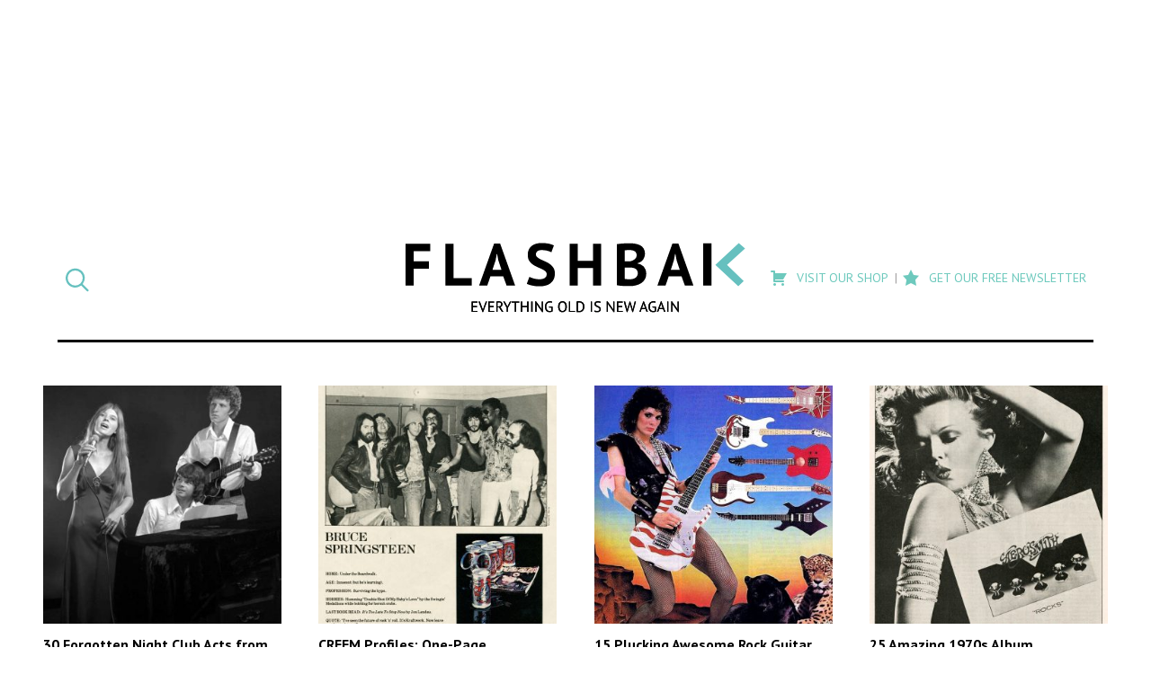

--- FILE ---
content_type: text/html; charset=UTF-8
request_url: https://flashbak.com/tag/musicians-2/
body_size: 13905
content:
<!DOCTYPE html>
<html lang="en-US" class="no-js">
<head>
	<meta charset="UTF-8">
	<meta name="viewport" content="width=device-width, initial-scale=1">
	<link rel="profile" href="http://gmpg.org/xfn/11">
    <link rel="apple-touch-icon-precomposed" sizes="57x57" href="https://flashbak.com/wp-content/themes/anorak-flashbak/assets/apple-touch-icon-57x57.png" />
    <link rel="apple-touch-icon-precomposed" sizes="114x114" href="https://flashbak.com/wp-content/themes/anorak-flashbak/assets/apple-touch-icon-114x114.png" />
    <link rel="apple-touch-icon-precomposed" sizes="72x72" href="https://flashbak.com/wp-content/themes/anorak-flashbak/assets/apple-touch-icon-72x72.png" />
    <link rel="apple-touch-icon-precomposed" sizes="144x144" href="https://flashbak.com/wp-content/themes/anorak-flashbak/assets/apple-touch-icon-144x144.png" />
    <link rel="apple-touch-icon-precomposed" sizes="60x60" href="https://flashbak.com/wp-content/themes/anorak-flashbak/assets/apple-touch-icon-60x60.png" />
    <link rel="apple-touch-icon-precomposed" sizes="120x120" href="https://flashbak.com/wp-content/themes/anorak-flashbak/assets/apple-touch-icon-120x120.png" />
    <link rel="apple-touch-icon-precomposed" sizes="76x76" href="https://flashbak.com/wp-content/themes/anorak-flashbak/assets/apple-touch-icon-76x76.png" />
    <link rel="apple-touch-icon-precomposed" sizes="152x152" href="https://flashbak.com/wp-content/themes/anorak-flashbak/assets/apple-touch-icon-152x152.png" />
    <link rel="icon" type="image/png" href="https://flashbak.com/wp-content/themes/anorak-flashbak/assets/favicon-196x196.png" sizes="196x196" />
    <link rel="icon" type="image/png" href="https://flashbak.com/wp-content/themes/anorak-flashbak/assets/favicon-96x96.png" sizes="96x96" />
    <link rel="icon" type="image/png" href="https://flashbak.com/wp-content/themes/anorak-flashbak/assets/favicon-32x32.png" sizes="32x32" />
    <link rel="icon" type="image/png" href="https://flashbak.com/wp-content/themes/anorak-flashbak/assets/favicon-16x16.png" sizes="16x16" />
    <link rel="icon" type="image/png" href="https://flashbak.com/wp-content/themes/anorak-flashbak/assets/favicon-128.png" sizes="128x128" />
    <meta name="application-name" content="30 Forgotten Night Club Acts from the Glory Days of the Cocktail Lounge"/>
    <meta name="msapplication-TileColor" content="#FFFFFF" />
    <meta name="msapplication-TileImage" content="https://flashbak.com/wp-content/themes/anorak-flashbak/assets/mstile-144x144.png" />
    <meta name="msapplication-square70x70logo" content="https://flashbak.com/wp-content/themes/anorak-flashbak/assets/mstile-70x70.png" />
    <meta name="msapplication-square150x150logo" content="https://flashbak.com/wp-content/themes/anorak-flashbak/assets/mstile-150x150.png" />
    <meta name="msapplication-wide310x150logo" content="https://flashbak.com/wp-content/themes/anorak-flashbak/assets/mstile-310x150.png" />
    <meta name="msapplication-square310x310logo" content="https://flashbak.com/wp-content/themes/anorak-flashbak/assets/mstile-310x310.png" />
    <meta name="p:domain_verify" content="9381d1847a6cb7f2058b3b147c0aef2b"/>
    	<script>(function(html){html.className = html.className.replace(/\bno-js\b/,'js')})(document.documentElement);</script>
<meta name='robots' content='index, follow, max-image-preview:large, max-snippet:-1, max-video-preview:-1' />

	<!-- This site is optimized with the Yoast SEO plugin v23.6 - https://yoast.com/wordpress/plugins/seo/ -->
	<title>musicians Archives - Flashbak</title>
	<link rel="canonical" href="https://flashbak.com/tag/musicians-2/" />
	<link rel="next" href="https://flashbak.com/tag/musicians-2/page/2/" />
	<meta property="og:locale" content="en_US" />
	<meta property="og:type" content="article" />
	<meta property="og:title" content="musicians Archives - Flashbak" />
	<meta property="og:url" content="https://flashbak.com/tag/musicians-2/" />
	<meta property="og:site_name" content="Flashbak" />
	<script type="application/ld+json" class="yoast-schema-graph">{"@context":"https://schema.org","@graph":[{"@type":"CollectionPage","@id":"https://flashbak.com/tag/musicians-2/","url":"https://flashbak.com/tag/musicians-2/","name":"musicians Archives - Flashbak","isPartOf":{"@id":"https://flashbak.com/#website"},"primaryImageOfPage":{"@id":"https://flashbak.com/tag/musicians-2/#primaryimage"},"image":{"@id":"https://flashbak.com/tag/musicians-2/#primaryimage"},"thumbnailUrl":"https://flashbak.com/wp-content/uploads/2018/08/lounge-performers.jpg","breadcrumb":{"@id":"https://flashbak.com/tag/musicians-2/#breadcrumb"},"inLanguage":"en-US"},{"@type":"ImageObject","inLanguage":"en-US","@id":"https://flashbak.com/tag/musicians-2/#primaryimage","url":"https://flashbak.com/wp-content/uploads/2018/08/lounge-performers.jpg","contentUrl":"https://flashbak.com/wp-content/uploads/2018/08/lounge-performers.jpg","width":800,"height":933,"caption":"vintage lounge musicians"},{"@type":"BreadcrumbList","@id":"https://flashbak.com/tag/musicians-2/#breadcrumb","itemListElement":[{"@type":"ListItem","position":1,"name":"Home","item":"https://flashbak.com/"},{"@type":"ListItem","position":2,"name":"musicians"}]},{"@type":"WebSite","@id":"https://flashbak.com/#website","url":"https://flashbak.com/","name":"Flashbak","description":"Everything Old Is New Again","potentialAction":[{"@type":"SearchAction","target":{"@type":"EntryPoint","urlTemplate":"https://flashbak.com/?s={search_term_string}"},"query-input":{"@type":"PropertyValueSpecification","valueRequired":true,"valueName":"search_term_string"}}],"inLanguage":"en-US"}]}</script>
	<!-- / Yoast SEO plugin. -->


<link rel='dns-prefetch' href='//use.fontawesome.com' />
<link rel='dns-prefetch' href='//fonts.googleapis.com' />
<link rel='dns-prefetch' href='//cdn.openshareweb.com' />
<link rel='dns-prefetch' href='//cdn.shareaholic.net' />
<link rel='dns-prefetch' href='//www.shareaholic.net' />
<link rel='dns-prefetch' href='//analytics.shareaholic.com' />
<link rel='dns-prefetch' href='//recs.shareaholic.com' />
<link rel='dns-prefetch' href='//partner.shareaholic.com' />
<link rel="alternate" type="application/rss+xml" title="Flashbak &raquo; Feed" href="https://flashbak.com/feed/" />
<link rel="alternate" type="application/rss+xml" title="Flashbak &raquo; musicians Tag Feed" href="https://flashbak.com/tag/musicians-2/feed/" />
<!-- Shareaholic - https://www.shareaholic.com -->
<link rel='preload' href='//cdn.shareaholic.net/assets/pub/shareaholic.js' as='script'/>
<script data-no-minify='1' data-cfasync='false'>
_SHR_SETTINGS = {"endpoints":{"local_recs_url":"https:\/\/flashbak.com\/wp-admin\/admin-ajax.php?action=shareaholic_permalink_related","ajax_url":"https:\/\/flashbak.com\/wp-admin\/admin-ajax.php","share_counts_url":"https:\/\/flashbak.com\/wp-admin\/admin-ajax.php?action=shareaholic_share_counts_api"},"site_id":"48d211007eda637fb88a403ce718908c"};
</script>
<script data-no-minify='1' data-cfasync='false' src='//cdn.shareaholic.net/assets/pub/shareaholic.js' data-shr-siteid='48d211007eda637fb88a403ce718908c' async ></script>

<!-- Shareaholic Content Tags -->
<meta name='shareaholic:site_name' content='Flashbak' />
<meta name='shareaholic:language' content='en-US' />
<meta name='shareaholic:article_visibility' content='private' />
<meta name='shareaholic:site_id' content='48d211007eda637fb88a403ce718908c' />
<meta name='shareaholic:wp_version' content='9.7.13' />

<!-- Shareaholic Content Tags End -->
		<!-- This site uses the Google Analytics by ExactMetrics plugin v7.26.0 - Using Analytics tracking - https://www.exactmetrics.com/ -->
		<!-- Note: ExactMetrics is not currently configured on this site. The site owner needs to authenticate with Google Analytics in the ExactMetrics settings panel. -->
					<!-- No tracking code set -->
				<!-- / Google Analytics by ExactMetrics -->
				<!-- This site uses the Google Analytics by MonsterInsights plugin v8.26.0 - Using Analytics tracking - https://www.monsterinsights.com/ -->
		<!-- Note: MonsterInsights is not currently configured on this site. The site owner needs to authenticate with Google Analytics in the MonsterInsights settings panel. -->
					<!-- No tracking code set -->
				<!-- / Google Analytics by MonsterInsights -->
		<script type="text/javascript">
/* <![CDATA[ */
window._wpemojiSettings = {"baseUrl":"https:\/\/s.w.org\/images\/core\/emoji\/15.0.3\/72x72\/","ext":".png","svgUrl":"https:\/\/s.w.org\/images\/core\/emoji\/15.0.3\/svg\/","svgExt":".svg","source":{"concatemoji":"https:\/\/flashbak.com\/wp-includes\/js\/wp-emoji-release.min.js?ver=6.6.2"}};
/*! This file is auto-generated */
!function(i,n){var o,s,e;function c(e){try{var t={supportTests:e,timestamp:(new Date).valueOf()};sessionStorage.setItem(o,JSON.stringify(t))}catch(e){}}function p(e,t,n){e.clearRect(0,0,e.canvas.width,e.canvas.height),e.fillText(t,0,0);var t=new Uint32Array(e.getImageData(0,0,e.canvas.width,e.canvas.height).data),r=(e.clearRect(0,0,e.canvas.width,e.canvas.height),e.fillText(n,0,0),new Uint32Array(e.getImageData(0,0,e.canvas.width,e.canvas.height).data));return t.every(function(e,t){return e===r[t]})}function u(e,t,n){switch(t){case"flag":return n(e,"\ud83c\udff3\ufe0f\u200d\u26a7\ufe0f","\ud83c\udff3\ufe0f\u200b\u26a7\ufe0f")?!1:!n(e,"\ud83c\uddfa\ud83c\uddf3","\ud83c\uddfa\u200b\ud83c\uddf3")&&!n(e,"\ud83c\udff4\udb40\udc67\udb40\udc62\udb40\udc65\udb40\udc6e\udb40\udc67\udb40\udc7f","\ud83c\udff4\u200b\udb40\udc67\u200b\udb40\udc62\u200b\udb40\udc65\u200b\udb40\udc6e\u200b\udb40\udc67\u200b\udb40\udc7f");case"emoji":return!n(e,"\ud83d\udc26\u200d\u2b1b","\ud83d\udc26\u200b\u2b1b")}return!1}function f(e,t,n){var r="undefined"!=typeof WorkerGlobalScope&&self instanceof WorkerGlobalScope?new OffscreenCanvas(300,150):i.createElement("canvas"),a=r.getContext("2d",{willReadFrequently:!0}),o=(a.textBaseline="top",a.font="600 32px Arial",{});return e.forEach(function(e){o[e]=t(a,e,n)}),o}function t(e){var t=i.createElement("script");t.src=e,t.defer=!0,i.head.appendChild(t)}"undefined"!=typeof Promise&&(o="wpEmojiSettingsSupports",s=["flag","emoji"],n.supports={everything:!0,everythingExceptFlag:!0},e=new Promise(function(e){i.addEventListener("DOMContentLoaded",e,{once:!0})}),new Promise(function(t){var n=function(){try{var e=JSON.parse(sessionStorage.getItem(o));if("object"==typeof e&&"number"==typeof e.timestamp&&(new Date).valueOf()<e.timestamp+604800&&"object"==typeof e.supportTests)return e.supportTests}catch(e){}return null}();if(!n){if("undefined"!=typeof Worker&&"undefined"!=typeof OffscreenCanvas&&"undefined"!=typeof URL&&URL.createObjectURL&&"undefined"!=typeof Blob)try{var e="postMessage("+f.toString()+"("+[JSON.stringify(s),u.toString(),p.toString()].join(",")+"));",r=new Blob([e],{type:"text/javascript"}),a=new Worker(URL.createObjectURL(r),{name:"wpTestEmojiSupports"});return void(a.onmessage=function(e){c(n=e.data),a.terminate(),t(n)})}catch(e){}c(n=f(s,u,p))}t(n)}).then(function(e){for(var t in e)n.supports[t]=e[t],n.supports.everything=n.supports.everything&&n.supports[t],"flag"!==t&&(n.supports.everythingExceptFlag=n.supports.everythingExceptFlag&&n.supports[t]);n.supports.everythingExceptFlag=n.supports.everythingExceptFlag&&!n.supports.flag,n.DOMReady=!1,n.readyCallback=function(){n.DOMReady=!0}}).then(function(){return e}).then(function(){var e;n.supports.everything||(n.readyCallback(),(e=n.source||{}).concatemoji?t(e.concatemoji):e.wpemoji&&e.twemoji&&(t(e.twemoji),t(e.wpemoji)))}))}((window,document),window._wpemojiSettings);
/* ]]> */
</script>
<link rel='stylesheet' id='dashicons-css' href='https://flashbak.com/wp-includes/css/dashicons.min.css?ver=6.6.2' type='text/css' media='all' />
<link rel='stylesheet' id='post-views-counter-frontend-css' href='https://flashbak.com/wp-content/plugins/post-views-counter/css/frontend.min.css?ver=1.5.5' type='text/css' media='all' />
<link rel='stylesheet' id='twentysixteen-style-css' href='https://flashbak.com/wp-content/themes/anorak-flashbak/style.css?ver=1716587701' type='text/css' media='all' />
<link rel='stylesheet' id='google-font-mate-css' href='https://fonts.googleapis.com/css?family=Mate%3A400%2C400i%7CPT+Sans%3A400%2C400i%2C700%2C700i&#038;ver=1.0' type='text/css' media='all' />
<style id='wp-emoji-styles-inline-css' type='text/css'>

	img.wp-smiley, img.emoji {
		display: inline !important;
		border: none !important;
		box-shadow: none !important;
		height: 1em !important;
		width: 1em !important;
		margin: 0 0.07em !important;
		vertical-align: -0.1em !important;
		background: none !important;
		padding: 0 !important;
	}
</style>
<link rel='stylesheet' id='wp-block-library-css' href='https://flashbak.com/wp-includes/css/dist/block-library/style.min.css?ver=6.6.2' type='text/css' media='all' />
<style id='classic-theme-styles-inline-css' type='text/css'>
/*! This file is auto-generated */
.wp-block-button__link{color:#fff;background-color:#32373c;border-radius:9999px;box-shadow:none;text-decoration:none;padding:calc(.667em + 2px) calc(1.333em + 2px);font-size:1.125em}.wp-block-file__button{background:#32373c;color:#fff;text-decoration:none}
</style>
<style id='global-styles-inline-css' type='text/css'>
:root{--wp--preset--aspect-ratio--square: 1;--wp--preset--aspect-ratio--4-3: 4/3;--wp--preset--aspect-ratio--3-4: 3/4;--wp--preset--aspect-ratio--3-2: 3/2;--wp--preset--aspect-ratio--2-3: 2/3;--wp--preset--aspect-ratio--16-9: 16/9;--wp--preset--aspect-ratio--9-16: 9/16;--wp--preset--color--black: #000000;--wp--preset--color--cyan-bluish-gray: #abb8c3;--wp--preset--color--white: #ffffff;--wp--preset--color--pale-pink: #f78da7;--wp--preset--color--vivid-red: #cf2e2e;--wp--preset--color--luminous-vivid-orange: #ff6900;--wp--preset--color--luminous-vivid-amber: #fcb900;--wp--preset--color--light-green-cyan: #7bdcb5;--wp--preset--color--vivid-green-cyan: #00d084;--wp--preset--color--pale-cyan-blue: #8ed1fc;--wp--preset--color--vivid-cyan-blue: #0693e3;--wp--preset--color--vivid-purple: #9b51e0;--wp--preset--gradient--vivid-cyan-blue-to-vivid-purple: linear-gradient(135deg,rgba(6,147,227,1) 0%,rgb(155,81,224) 100%);--wp--preset--gradient--light-green-cyan-to-vivid-green-cyan: linear-gradient(135deg,rgb(122,220,180) 0%,rgb(0,208,130) 100%);--wp--preset--gradient--luminous-vivid-amber-to-luminous-vivid-orange: linear-gradient(135deg,rgba(252,185,0,1) 0%,rgba(255,105,0,1) 100%);--wp--preset--gradient--luminous-vivid-orange-to-vivid-red: linear-gradient(135deg,rgba(255,105,0,1) 0%,rgb(207,46,46) 100%);--wp--preset--gradient--very-light-gray-to-cyan-bluish-gray: linear-gradient(135deg,rgb(238,238,238) 0%,rgb(169,184,195) 100%);--wp--preset--gradient--cool-to-warm-spectrum: linear-gradient(135deg,rgb(74,234,220) 0%,rgb(151,120,209) 20%,rgb(207,42,186) 40%,rgb(238,44,130) 60%,rgb(251,105,98) 80%,rgb(254,248,76) 100%);--wp--preset--gradient--blush-light-purple: linear-gradient(135deg,rgb(255,206,236) 0%,rgb(152,150,240) 100%);--wp--preset--gradient--blush-bordeaux: linear-gradient(135deg,rgb(254,205,165) 0%,rgb(254,45,45) 50%,rgb(107,0,62) 100%);--wp--preset--gradient--luminous-dusk: linear-gradient(135deg,rgb(255,203,112) 0%,rgb(199,81,192) 50%,rgb(65,88,208) 100%);--wp--preset--gradient--pale-ocean: linear-gradient(135deg,rgb(255,245,203) 0%,rgb(182,227,212) 50%,rgb(51,167,181) 100%);--wp--preset--gradient--electric-grass: linear-gradient(135deg,rgb(202,248,128) 0%,rgb(113,206,126) 100%);--wp--preset--gradient--midnight: linear-gradient(135deg,rgb(2,3,129) 0%,rgb(40,116,252) 100%);--wp--preset--font-size--small: 13px;--wp--preset--font-size--medium: 20px;--wp--preset--font-size--large: 36px;--wp--preset--font-size--x-large: 42px;--wp--preset--spacing--20: 0.44rem;--wp--preset--spacing--30: 0.67rem;--wp--preset--spacing--40: 1rem;--wp--preset--spacing--50: 1.5rem;--wp--preset--spacing--60: 2.25rem;--wp--preset--spacing--70: 3.38rem;--wp--preset--spacing--80: 5.06rem;--wp--preset--shadow--natural: 6px 6px 9px rgba(0, 0, 0, 0.2);--wp--preset--shadow--deep: 12px 12px 50px rgba(0, 0, 0, 0.4);--wp--preset--shadow--sharp: 6px 6px 0px rgba(0, 0, 0, 0.2);--wp--preset--shadow--outlined: 6px 6px 0px -3px rgba(255, 255, 255, 1), 6px 6px rgba(0, 0, 0, 1);--wp--preset--shadow--crisp: 6px 6px 0px rgba(0, 0, 0, 1);}:where(.is-layout-flex){gap: 0.5em;}:where(.is-layout-grid){gap: 0.5em;}body .is-layout-flex{display: flex;}.is-layout-flex{flex-wrap: wrap;align-items: center;}.is-layout-flex > :is(*, div){margin: 0;}body .is-layout-grid{display: grid;}.is-layout-grid > :is(*, div){margin: 0;}:where(.wp-block-columns.is-layout-flex){gap: 2em;}:where(.wp-block-columns.is-layout-grid){gap: 2em;}:where(.wp-block-post-template.is-layout-flex){gap: 1.25em;}:where(.wp-block-post-template.is-layout-grid){gap: 1.25em;}.has-black-color{color: var(--wp--preset--color--black) !important;}.has-cyan-bluish-gray-color{color: var(--wp--preset--color--cyan-bluish-gray) !important;}.has-white-color{color: var(--wp--preset--color--white) !important;}.has-pale-pink-color{color: var(--wp--preset--color--pale-pink) !important;}.has-vivid-red-color{color: var(--wp--preset--color--vivid-red) !important;}.has-luminous-vivid-orange-color{color: var(--wp--preset--color--luminous-vivid-orange) !important;}.has-luminous-vivid-amber-color{color: var(--wp--preset--color--luminous-vivid-amber) !important;}.has-light-green-cyan-color{color: var(--wp--preset--color--light-green-cyan) !important;}.has-vivid-green-cyan-color{color: var(--wp--preset--color--vivid-green-cyan) !important;}.has-pale-cyan-blue-color{color: var(--wp--preset--color--pale-cyan-blue) !important;}.has-vivid-cyan-blue-color{color: var(--wp--preset--color--vivid-cyan-blue) !important;}.has-vivid-purple-color{color: var(--wp--preset--color--vivid-purple) !important;}.has-black-background-color{background-color: var(--wp--preset--color--black) !important;}.has-cyan-bluish-gray-background-color{background-color: var(--wp--preset--color--cyan-bluish-gray) !important;}.has-white-background-color{background-color: var(--wp--preset--color--white) !important;}.has-pale-pink-background-color{background-color: var(--wp--preset--color--pale-pink) !important;}.has-vivid-red-background-color{background-color: var(--wp--preset--color--vivid-red) !important;}.has-luminous-vivid-orange-background-color{background-color: var(--wp--preset--color--luminous-vivid-orange) !important;}.has-luminous-vivid-amber-background-color{background-color: var(--wp--preset--color--luminous-vivid-amber) !important;}.has-light-green-cyan-background-color{background-color: var(--wp--preset--color--light-green-cyan) !important;}.has-vivid-green-cyan-background-color{background-color: var(--wp--preset--color--vivid-green-cyan) !important;}.has-pale-cyan-blue-background-color{background-color: var(--wp--preset--color--pale-cyan-blue) !important;}.has-vivid-cyan-blue-background-color{background-color: var(--wp--preset--color--vivid-cyan-blue) !important;}.has-vivid-purple-background-color{background-color: var(--wp--preset--color--vivid-purple) !important;}.has-black-border-color{border-color: var(--wp--preset--color--black) !important;}.has-cyan-bluish-gray-border-color{border-color: var(--wp--preset--color--cyan-bluish-gray) !important;}.has-white-border-color{border-color: var(--wp--preset--color--white) !important;}.has-pale-pink-border-color{border-color: var(--wp--preset--color--pale-pink) !important;}.has-vivid-red-border-color{border-color: var(--wp--preset--color--vivid-red) !important;}.has-luminous-vivid-orange-border-color{border-color: var(--wp--preset--color--luminous-vivid-orange) !important;}.has-luminous-vivid-amber-border-color{border-color: var(--wp--preset--color--luminous-vivid-amber) !important;}.has-light-green-cyan-border-color{border-color: var(--wp--preset--color--light-green-cyan) !important;}.has-vivid-green-cyan-border-color{border-color: var(--wp--preset--color--vivid-green-cyan) !important;}.has-pale-cyan-blue-border-color{border-color: var(--wp--preset--color--pale-cyan-blue) !important;}.has-vivid-cyan-blue-border-color{border-color: var(--wp--preset--color--vivid-cyan-blue) !important;}.has-vivid-purple-border-color{border-color: var(--wp--preset--color--vivid-purple) !important;}.has-vivid-cyan-blue-to-vivid-purple-gradient-background{background: var(--wp--preset--gradient--vivid-cyan-blue-to-vivid-purple) !important;}.has-light-green-cyan-to-vivid-green-cyan-gradient-background{background: var(--wp--preset--gradient--light-green-cyan-to-vivid-green-cyan) !important;}.has-luminous-vivid-amber-to-luminous-vivid-orange-gradient-background{background: var(--wp--preset--gradient--luminous-vivid-amber-to-luminous-vivid-orange) !important;}.has-luminous-vivid-orange-to-vivid-red-gradient-background{background: var(--wp--preset--gradient--luminous-vivid-orange-to-vivid-red) !important;}.has-very-light-gray-to-cyan-bluish-gray-gradient-background{background: var(--wp--preset--gradient--very-light-gray-to-cyan-bluish-gray) !important;}.has-cool-to-warm-spectrum-gradient-background{background: var(--wp--preset--gradient--cool-to-warm-spectrum) !important;}.has-blush-light-purple-gradient-background{background: var(--wp--preset--gradient--blush-light-purple) !important;}.has-blush-bordeaux-gradient-background{background: var(--wp--preset--gradient--blush-bordeaux) !important;}.has-luminous-dusk-gradient-background{background: var(--wp--preset--gradient--luminous-dusk) !important;}.has-pale-ocean-gradient-background{background: var(--wp--preset--gradient--pale-ocean) !important;}.has-electric-grass-gradient-background{background: var(--wp--preset--gradient--electric-grass) !important;}.has-midnight-gradient-background{background: var(--wp--preset--gradient--midnight) !important;}.has-small-font-size{font-size: var(--wp--preset--font-size--small) !important;}.has-medium-font-size{font-size: var(--wp--preset--font-size--medium) !important;}.has-large-font-size{font-size: var(--wp--preset--font-size--large) !important;}.has-x-large-font-size{font-size: var(--wp--preset--font-size--x-large) !important;}
:where(.wp-block-post-template.is-layout-flex){gap: 1.25em;}:where(.wp-block-post-template.is-layout-grid){gap: 1.25em;}
:where(.wp-block-columns.is-layout-flex){gap: 2em;}:where(.wp-block-columns.is-layout-grid){gap: 2em;}
:root :where(.wp-block-pullquote){font-size: 1.5em;line-height: 1.6;}
</style>
<link rel='stylesheet' id='menu-image-css' href='https://flashbak.com/wp-content/plugins/menu-image/includes/css/menu-image.css?ver=3.13' type='text/css' media='all' />
<link rel='stylesheet' id='social-widget-css' href='https://flashbak.com/wp-content/plugins/social-media-widget/social_widget.css?ver=6.6.2' type='text/css' media='all' />
<link rel='stylesheet' id='twentysixteen-fonts-css' href='https://flashbak.com/wp-content/themes/twentysixteen/fonts/merriweather-plus-montserrat-plus-inconsolata.css?ver=20230328' type='text/css' media='all' />
<link rel='stylesheet' id='genericons-css' href='https://flashbak.com/wp-content/themes/twentysixteen/genericons/genericons.css?ver=20201208' type='text/css' media='all' />
<link rel='stylesheet' id='twentysixteen-block-style-css' href='https://flashbak.com/wp-content/themes/twentysixteen/css/blocks.css?ver=20240117' type='text/css' media='all' />
<!--[if lt IE 10]>
<link rel='stylesheet' id='twentysixteen-ie-css' href='https://flashbak.com/wp-content/themes/twentysixteen/css/ie.css?ver=20170530' type='text/css' media='all' />
<![endif]-->
<!--[if lt IE 9]>
<link rel='stylesheet' id='twentysixteen-ie8-css' href='https://flashbak.com/wp-content/themes/twentysixteen/css/ie8.css?ver=20170530' type='text/css' media='all' />
<![endif]-->
<!--[if lt IE 8]>
<link rel='stylesheet' id='twentysixteen-ie7-css' href='https://flashbak.com/wp-content/themes/twentysixteen/css/ie7.css?ver=20170530' type='text/css' media='all' />
<![endif]-->
<link rel='stylesheet' id='meks-social-widget-css' href='https://flashbak.com/wp-content/plugins/meks-smart-social-widget/css/style.css?ver=1.6.5' type='text/css' media='all' />
<link rel='stylesheet' id='slb_core-css' href='https://flashbak.com/wp-content/plugins/simple-lightbox/client/css/app.css?ver=2.9.3' type='text/css' media='all' />
<link rel='stylesheet' id='boxzilla-css' href='https://flashbak.com/wp-content/plugins/boxzilla/assets/css/styles.css?ver=3.4.1' type='text/css' media='all' />
<script type="text/javascript" src="https://use.fontawesome.com/cae6add4f1.js?ver=4.7.0" id="font-awesome-js"></script>
<script type="text/javascript" src="https://flashbak.com/wp-includes/js/jquery/jquery.min.js?ver=3.7.1" id="jquery-core-js"></script>
<script type="text/javascript" src="https://flashbak.com/wp-includes/js/jquery/jquery-migrate.min.js?ver=3.4.1" id="jquery-migrate-js"></script>
<script type="text/javascript" src="https://flashbak.com/wp-content/themes/anorak-flashbak/js/functions.js?ver=1716587701" id="child-functions-js"></script>
<!--[if lt IE 9]>
<script type="text/javascript" src="https://flashbak.com/wp-content/themes/twentysixteen/js/html5.js?ver=3.7.3" id="twentysixteen-html5-js"></script>
<![endif]-->
<script type="text/javascript" id="twentysixteen-script-js-extra">
/* <![CDATA[ */
var screenReaderText = {"expand":"expand child menu","collapse":"collapse child menu"};
/* ]]> */
</script>
<script type="text/javascript" src="https://flashbak.com/wp-content/themes/twentysixteen/js/functions.js?ver=20230629" id="twentysixteen-script-js" defer="defer" data-wp-strategy="defer"></script>
<link rel="https://api.w.org/" href="https://flashbak.com/wp-json/" /><link rel="alternate" title="JSON" type="application/json" href="https://flashbak.com/wp-json/wp/v2/tags/45318" /><link rel="EditURI" type="application/rsd+xml" title="RSD" href="https://flashbak.com/xmlrpc.php?rsd" />
<meta name="generator" content="WordPress 6.6.2" />
		<meta property="fb:pages" content="215980261944403" />
					<meta property="ia:markup_url" content="https://flashbak.com/30-forgotten-night-club-acts-from-the-glory-days-of-the-cocktail-lounge-404096/?ia_markup=1" />
			<script>(()=>{var o=[],i={};["on","off","toggle","show"].forEach((l=>{i[l]=function(){o.push([l,arguments])}})),window.Boxzilla=i,window.boxzilla_queue=o})();</script>		<style type="text/css" id="wp-custom-css">
			.button {
	background-color: #66c1bf;
  padding: 8px 12px;
  color: #FFF;
	text-transform: uppercase;
	display: block;
  font-weight: 600;
	text-align: center;
}

.button:hover, .button:active, .button:focus {
	color: #FFF;
	background-color: #438280;
}		</style>
			<link rel="preload" as="script" href="https://securepubads.g.doubleclick.net/tag/js/gpt.js">
	<link rel="preload" as="script" href="https://d3lcz8vpax4lo2.cloudfront.net/ads-code/9c7cb593-870d-4d1c-9eb3-ddc5341afe5d.js">
	<script data-cfasync="false" type="text/javascript">(function (a, c, s, u){'Insticator'in a || (a.Insticator={ad:{loadAd: function (b){Insticator.ad.q.push(b)}, q: []}, helper:{}, embed:{}, version: "4.0", q: [], load: function (t, o){Insticator.q.push({t: t, o: o})}}); var b=c.createElement(s); b.src=u; b.async=!0; var d=c.getElementsByTagName(s)[0]; d.parentNode.insertBefore(b, d)})(window, document, 'script', 'https://d3lcz8vpax4lo2.cloudfront.net/ads-code/9c7cb593-870d-4d1c-9eb3-ddc5341afe5d.js')</script><script async type="text/javascript" src="https://product.instiengage.com/product-loader-code/9c7cb593-870d-4d1c-9eb3-ddc5341afe5d.js"></script>
    <script id="mcjs">!function(c,h,i,m,p){m=c.createElement(h),p=c.getElementsByTagName(h)[0],m.async=1,m.src=i,p.parentNode.insertBefore(m,p)}(document,"script","https://chimpstatic.com/mcjs-connected/js/users/e8591ac83b2d6a75433d287bd/d4cdff0d3e8f71a61d6c8936e.js");</script>
</head>

<body class="archive tag tag-musicians-2 tag-45318 group-blog no-sidebar hfeed">
<div id="page" class="site">
	<div class="site-inner">
		<header id="masthead" class="site-header" role="banner">
            <div class="filter-posts">
    <button id="toggle-close" class="toggle"><i class="fa fa-times" aria-hidden="true"></i></button>
    <div class="searchandfilter">
        <ul>
            <li class="sf-field-category" data-sf-field-name="_sft_category" data-sf-field-type="category" data-sf-field-input-type="select">
                <h4>Category</h4>
                <label>
                    <span class="screen-reader-text">Select a post category</span>
                    <select name="category" title="Select a post category">
                        <option>All</option>
                                                    <option value="https://flashbak.com/category/1000s/">1000s</option>
                                                    <option value="https://flashbak.com/category/11th-century/">11th Century</option>
                                                    <option value="https://flashbak.com/category/1200s/">1200s</option>
                                                    <option value="https://flashbak.com/category/1300s/">1300s</option>
                                                    <option value="https://flashbak.com/category/1400s/">1400s</option>
                                                    <option value="https://flashbak.com/category/1500s/">1500s</option>
                                                    <option value="https://flashbak.com/category/1600s/">1600s</option>
                                                    <option value="https://flashbak.com/category/1700s/">1700s</option>
                                                    <option value="https://flashbak.com/category/1800s/">1800s</option>
                                                    <option value="https://flashbak.com/category/1900s/">1900s</option>
                                                    <option value="https://flashbak.com/category/1910s/">1910s</option>
                                                    <option value="https://flashbak.com/category/1920s/">1920s</option>
                                                    <option value="https://flashbak.com/category/1930s/">1930s</option>
                                                    <option value="https://flashbak.com/category/1940s/">1940s</option>
                                                    <option value="https://flashbak.com/category/1950s/">1950s</option>
                                                    <option value="https://flashbak.com/category/1960s/">1960s</option>
                                                    <option value="https://flashbak.com/category/1970s/">1970s</option>
                                                    <option value="https://flashbak.com/category/1980s/">1980s</option>
                                                    <option value="https://flashbak.com/category/1990s/">1990s</option>
                                                    <option value="https://flashbak.com/category/2000s/">2000s</option>
                                                    <option value="https://flashbak.com/category/2010s/">2010s</option>
                                                    <option value="https://flashbak.com/category/2020s/">2020s</option>
                                                    <option value="https://flashbak.com/category/21st-century/">21st Century</option>
                                                    <option value="https://flashbak.com/category/ads-advertising/">Advertising</option>
                                                    <option value="https://flashbak.com/category/alcohol/">Alcohol</option>
                                                    <option value="https://flashbak.com/category/architecture/">architecture</option>
                                                    <option value="https://flashbak.com/category/art-2/">Art</option>
                                                    <option value="https://flashbak.com/category/bad-taste/">Bad Taste</option>
                                                    <option value="https://flashbak.com/category/books-2/">Books</option>
                                                    <option value="https://flashbak.com/category/business-2/">Business And Work</option>
                                                    <option value="https://flashbak.com/category/cars/">Cars</option>
                                                    <option value="https://flashbak.com/category/catalogue/">Catalogue</option>
                                                    <option value="https://flashbak.com/category/holidays-2/christmas-holidays-2/">Christmas</option>
                                                    <option value="https://flashbak.com/category/cold-war-2/">Cold War</option>
                                                    <option value="https://flashbak.com/category/collectors/">Collectors</option>
                                                    <option value="https://flashbak.com/category/comic-books-2/">Comic Books</option>
                                                    <option value="https://flashbak.com/category/crime-2/">Crime</option>
                                                    <option value="https://flashbak.com/category/decor/">Decor</option>
                                                    <option value="https://flashbak.com/category/drugs-2/">Drugs</option>
                                                    <option value="https://flashbak.com/category/editors-picks/">Editors Picks</option>
                                                    <option value="https://flashbak.com/category/fads/">Fads</option>
                                                    <option value="https://flashbak.com/category/family/">Family</option>
                                                    <option value="https://flashbak.com/category/celebrities/">Famous Faces</option>
                                                    <option value="https://flashbak.com/category/fashion/">Fashion</option>
                                                    <option value="https://flashbak.com/category/fitness/">Fitness</option>
                                                    <option value="https://flashbak.com/category/fleshbak/">Fleshbak</option>
                                                    <option value="https://flashbak.com/category/food/">Food</option>
                                                    <option value="https://flashbak.com/category/found-photos/">Found Photos</option>
                                                    <option value="https://flashbak.com/category/holidays-2/halloween-holidays-2/">Halloween</option>
                                                    <option value="https://flashbak.com/category/holidays-2/">Holidays</option>
                                                    <option value="https://flashbak.com/category/horror/">Horror</option>
                                                    <option value="https://flashbak.com/category/letters-2/">Letters</option>
                                                    <option value="https://flashbak.com/category/london/">London</option>
                                                    <option value="https://flashbak.com/category/long-reads/">Long Reads</option>
                                                    <option value="https://flashbak.com/category/magazines/">Magazines</option>
                                                    <option value="https://flashbak.com/category/medicine-2/">Medicine</option>
                                                    <option value="https://flashbak.com/category/money/">Money</option>
                                                    <option value="https://flashbak.com/category/motorcycles/">Motorcycles</option>
                                                    <option value="https://flashbak.com/category/movies/">Movies</option>
                                                    <option value="https://flashbak.com/category/music/">Music</option>
                                                    <option value="https://flashbak.com/category/nature/">Nature</option>
                                                    <option value="https://flashbak.com/category/news/">News</option>
                                                    <option value="https://flashbak.com/category/occult-2/">Occult</option>
                                                    <option value="https://flashbak.com/category/on-this-day/">On This Day</option>
                                                    <option value="https://flashbak.com/category/photographs/">photographs</option>
                                                    <option value="https://flashbak.com/category/photojournalism/">Photojournalism</option>
                                                    <option value="https://flashbak.com/category/politicians/">Politics</option>
                                                    <option value="https://flashbak.com/category/posters/">Posters</option>
                                                    <option value="https://flashbak.com/category/readers-photos/">Readers Photos</option>
                                                    <option value="https://flashbak.com/category/religion-2/">Religion</option>
                                                    <option value="https://flashbak.com/category/royals/">Royal Family</option>
                                                    <option value="https://flashbak.com/category/school-2/">School</option>
                                                    <option value="https://flashbak.com/category/sci-fi-science-fiction/">Science Fiction</option>
                                                    <option value="https://flashbak.com/category/sex/">Sex</option>
                                                    <option value="https://flashbak.com/category/the-consumer/">Shopping</option>
                                                    <option value="https://flashbak.com/category/shot/">Shot</option>
                                                    <option value="https://flashbak.com/category/sponsored/">Sponsored</option>
                                                    <option value="https://flashbak.com/category/sport/">Sport</option>
                                                    <option value="https://flashbak.com/category/technology/">Technology</option>
                                                    <option value="https://flashbak.com/category/the-home/">The Home</option>
                                                    <option value="https://flashbak.com/category/office/">The Office</option>
                                                    <option value="https://flashbak.com/category/stage/">The Stage</option>
                                                    <option value="https://flashbak.com/category/theatre/">theatre</option>
                                                    <option value="https://flashbak.com/category/toys/">Toys</option>
                                                    <option value="https://flashbak.com/category/travel-2/">Travel And Places</option>
                                                    <option value="https://flashbak.com/category/tv/">TV &amp; Radio</option>
                                                    <option value="https://flashbak.com/category/vinyl-2/">Vinyl</option>
                                                    <option value="https://flashbak.com/category/war-2/">War</option>
                                            </select>
                </label>
            </li>
            <li class="sf-field-search" data-sf-field-name="search" data-sf-field-type="search" data-sf-field-input-type="">
                <h4>Search</h4>
                <form role="search" method="get" id="searchform" class="searchform" action="https://flashbak.com/">
                    <label>
                        <span class="screen-reader-text">Type to search posts on Flashback</span>
                        <input placeholder="Type to search flashbaks …" name="s" id="s" type="text" value="" title="Type to search posts on Flashback">
                    </label>
                </form>
            </li>
        </ul>
    </div>
</div>
<!-- .filter-posts -->

			<div class="container inner-pad border-bottom"><!-- wtf -->
				<div class="">
					<div id="div-insticator-ad-14" style="min-height:250px; margin:10px;"><script data-cfasync='false'>Insticator.ad.loadAd("div-insticator-ad-14");</script></div>
				</div>

                <div class="masthead">
                    <div class="masthead__search">
                        <button id="toggle-search" class="toggle"><i class="fa fa-search" aria-hidden="true"></i></button>
                    </div>
                    <div class="masthead__logo">
                        <div class="">
                            <a href="https://flashbak.com/" target="_self" title="Flashbak, Everything Old Is New Again" rel="home">
                                <img src="https://flashbak.com/wp-content/themes/anorak-flashbak/assets/logo.svg" alt="Flashbak">
                            </a>
                        </div>
                    </div>
                    <div class="masthead__nav">
                                                    <nav role="navigation" class="header-menu" aria-label="Header Menu">
                                <div class="menu-header-container"><ul id="menu-header" class="fbk-menu"><li id="menu-item-474313" class="menu-item menu-item-type-custom menu-item-object-custom menu-item-474313"><a href="https://flashbackshop.com/"><span class="dashicons dashicons-cart after-menu-image-icons"></span><span class="menu-image-title-after menu-image-title">VISIT OUR SHOP</span></a></li>
<li id="menu-item-474961" class="menu-item menu-item-type-custom menu-item-object-custom menu-item-474961"><a href="https://mailchi.mp/flashbak/aceu73o1u7"><span class="dashicons dashicons-star-filled after-menu-image-icons"></span><span class="menu-image-title-after menu-image-title">GET OUR FREE NEWSLETTER</span></a></li>
</ul></div>                            </nav><!-- .header-menu -->
                                                <button id="toggle-mobile-menu"><i class="fa fa-bars" aria-hidden="true"></i></button>
                    </div>
                </div>

                <div class="mobile-menu">
					                        <nav role="navigation" class="header-menu" aria-label="Header Menu">
							<div class="menu-hamburger-container"><ul id="menu-hamburger" class="menu"><li id="menu-item-474969" class="menu-item menu-item-type-custom menu-item-object-custom menu-item-474969"><a href="http://www.flashbackshop.com"><span class="dashicons dashicons-cart after-menu-image-icons"></span><span class="menu-image-title-after menu-image-title">Shop</span></a></li>
<li id="menu-item-474958" class="menu-item menu-item-type-custom menu-item-object-custom menu-item-474958"><a href="https://mailchi.mp/flashbak/newsletter"><span class="dashicons dashicons-thumbs-up after-menu-image-icons"></span><span class="menu-image-title-after menu-image-title">Join</span></a></li>
<li id="menu-item-451978" class="menu-item menu-item-type-post_type menu-item-object-page menu-item-451978"><a href="https://flashbak.com/donate/"><span class="dashicons dashicons-heart after-menu-image-icons"></span><span class="menu-image-title-after menu-image-title">Donate &#038; Subscribe</span></a></li>
<li id="menu-item-451977" class="menu-item menu-item-type-post_type menu-item-object-page menu-item-451977"><a href="https://flashbak.com/archives/"><span class="dashicons dashicons-list-view after-menu-image-icons"></span><span class="menu-image-title-after menu-image-title">Archives</span></a></li>
<li id="menu-item-474966" class="menu-item menu-item-type-post_type menu-item-object-page menu-item-474966"><a href="https://flashbak.com/we-buy-kodachromes-old-photographs/"><span class="dashicons dashicons-money-alt after-menu-image-icons"></span><span class="menu-image-title-after menu-image-title">We Buy Photographs</span></a></li>
<li id="menu-item-474965" class="menu-item menu-item-type-post_type menu-item-object-page menu-item-474965"><a href="https://flashbak.com/about-2/"><span class="dashicons dashicons-info after-menu-image-icons"></span><span class="menu-image-title-after menu-image-title">About</span></a></li>
</ul></div><div class="menu-social-container"><ul id="menu-social" class="social-menu"><li style="padding-right: 0;"><button class="toggle"><i class="fa fa-search" aria-hidden="true"></i></button></li><li id="menu-item-382022" class="social-facebook menu-item menu-item-type-custom menu-item-object-custom menu-item-382022"><a title="Click here to like Flashbak on Facebook" target="_blank" rel="noopener" href="https://www.facebook.com/flashbak/">Flashbak on Facebook</a></li>
<li id="menu-item-382023" class="social-twitter menu-item menu-item-type-custom menu-item-object-custom menu-item-382023"><a title="Click here to follow Flashbak on Twitter" target="_blank" rel="noopener" href="https://twitter.com/aflashbak">Flashbak on Twitter</a></li>
<li id="menu-item-382024" class="social-pinterest menu-item menu-item-type-custom menu-item-object-custom menu-item-382024"><a title="Click here to collect Flashbaks on Pinterest" target="_blank" rel="noopener" href="https://uk.pinterest.com/aflashbak/">Flashbak on Pinterest</a></li>
<li id="menu-item-382026" class="social-instagram menu-item menu-item-type-custom menu-item-object-custom menu-item-382026"><a title="Click here to view Flashbaks on Instagram" target="_blank" rel="noopener" href="https://www.instagram.com/aflashbak/">Flashbak on Instagram</a></li>
<li id="menu-item-382027" class="social-rss menu-item menu-item-type-custom menu-item-object-custom menu-item-382027"><a title="Click here to subscribe to the Flashbak RSS Feed" target="_blank" rel="noopener" href="/feed/">Flashbak RSS Feed</a></li>
</ul></div>                        </nav>
					                </div>

			</div><!-- .container -->

            
		</header><!-- .site-header -->

		<div id="content" class="site-content">

	<div id="primary" class="content-area">
		<main id="main" class="site-main" role="main">

		
			<div class="col-group quarter inner-pad">
				
<aside id="post-404096" class="post-404096 post type-post status-publish format-standard has-post-thumbnail hentry category-1960s category-1970s category-music tag-1960s-music tag-1970s-music tag-bands tag-hotels tag-lounge-music tag-music tag-musicians-2 tag-singer">

	<div class="archive-image">
				<a class="post-thumbnail" href="https://flashbak.com/30-forgotten-night-club-acts-from-the-glory-days-of-the-cocktail-lounge-404096/" target="_self" title="30 Forgotten Night Club Acts from the Glory Days of the Cocktail Lounge" aria-hidden="true">

			
				<img width="340" height="340" src="https://flashbak.com/wp-content/uploads/2018/08/lounge-performers-340x340.jpg" class="attachment-thumbnail size-thumbnail wp-post-image" alt="30 Forgotten Night Club Acts from the Glory Days of the Cocktail Lounge" decoding="async" fetchpriority="high" srcset="https://flashbak.com/wp-content/uploads/2018/08/lounge-performers-340x340.jpg 340w, https://flashbak.com/wp-content/uploads/2018/08/lounge-performers-740x740.jpg 740w" sizes="(max-width: 340px) 85vw, 340px" />
			
		</a>
	</div><!-- .featured-image -->

	<h3 class="entry-title"><a href="https://flashbak.com/30-forgotten-night-club-acts-from-the-glory-days-of-the-cocktail-lounge-404096/" rel="bookmark" target="_self" title="Read More">30 Forgotten Night Club Acts from the Glory Days of the Cocktail Lounge</a></h3>
	        <div class="archive-content">
							Once upon a time, lounge music was no joke.  Believe it not, it was the ultimate in cool.  <a href="https://flashbak.com/30-forgotten-night-club-acts-from-the-glory-days-of-the-cocktail-lounge-404096/" target="_self" title="Read More"> ...</a>
			        </div><!-- .entry-content -->
	
	<div class="entry-meta archive-meta">
		<div class="post-data"><a href="https://flashbak.com/30-forgotten-night-club-acts-from-the-glory-days-of-the-cocktail-lounge-404096/#disqus_thread" class="comments-count">0</a><div class="post-views content-post post-404096 entry-meta load-static">
				<span class="post-views-label">Post Views:</span> <span class="post-views-count">13,781</span>
			</div></div><!-- .post-data -->	</div><!-- .entry-meta -->

</aside><!-- #post-## -->

<aside id="post-395074" class="post-395074 post type-post status-publish format-standard has-post-thumbnail hentry category-1970s category-1980s category-magazines category-music tag-bruce-springsteen-2 tag-cheap-trick tag-classic-rock tag-creem tag-dave-edmunds tag-foghat tag-iggy-pop tag-jerry-lee-lewis tag-jethro-tull tag-magazines tag-musicians-2 tag-the-kinks tag-the-specials">

	<div class="archive-image">
				<a class="post-thumbnail" href="https://flashbak.com/creem-profiles-one-page-spotlights-1970s-80s-musicians-395074/" target="_self" title="CREEM Profiles: One-Page Spotlights of 1970s-80s Musicians" aria-hidden="true">

			
				<img width="340" height="340" src="https://flashbak.com/wp-content/uploads/2018/02/CreemV09N09-024-340x340.jpg" class="attachment-thumbnail size-thumbnail wp-post-image" alt="CREEM Profiles: One-Page Spotlights of 1970s-80s Musicians" decoding="async" srcset="https://flashbak.com/wp-content/uploads/2018/02/CreemV09N09-024-340x340.jpg 340w, https://flashbak.com/wp-content/uploads/2018/02/CreemV09N09-024-740x740.jpg 740w" sizes="(max-width: 340px) 85vw, 340px" />
			
		</a>
	</div><!-- .featured-image -->

	<h3 class="entry-title"><a href="https://flashbak.com/creem-profiles-one-page-spotlights-1970s-80s-musicians-395074/" rel="bookmark" target="_self" title="Read More">CREEM Profiles: One-Page Spotlights of 1970s-80s Musicians</a></h3>
	        <div class="archive-content">
							"I've seen the future of rock 'n' roll.  It's Kraftwerk.  Now leave me alone, pleeeez." - Bruce Springsteen <a href="https://flashbak.com/creem-profiles-one-page-spotlights-1970s-80s-musicians-395074/" target="_self" title="Read More"> ...</a>
			        </div><!-- .entry-content -->
	
	<div class="entry-meta archive-meta">
		<div class="post-data"><a href="https://flashbak.com/creem-profiles-one-page-spotlights-1970s-80s-musicians-395074/#disqus_thread" class="comments-count">0</a><div class="post-views content-post post-395074 entry-meta load-static">
				<span class="post-views-label">Post Views:</span> <span class="post-views-count">5,399</span>
			</div></div><!-- .post-data -->	</div><!-- .entry-meta -->

</aside><!-- #post-## -->

<aside id="post-385874" class="post-385874 post type-post status-publish format-standard has-post-thumbnail hentry category-1970s category-1980s category-ads-advertising category-music tag-advertisements tag-billy-idol tag-brian-setzer tag-guitar-2 tag-journey tag-kiss tag-musicians-2 tag-paul-stanley tag-scorpions tag-van-halen">

	<div class="archive-image">
				<a class="post-thumbnail" href="https://flashbak.com/15-plucking-awesome-rock-guitar-ads-from-the-1970s-80s-385874/" target="_self" title="15 Plucking Awesome Rock Guitar Ads from the 1970s-80s" aria-hidden="true">

			
				<img width="340" height="340" src="https://flashbak.com/wp-content/uploads/2017/09/heavy-metal-guitar-ad-post-header-340x340.jpg" class="attachment-thumbnail size-thumbnail wp-post-image" alt="15 Plucking Awesome Rock Guitar Ads from the 1970s-80s" decoding="async" />
			
		</a>
	</div><!-- .featured-image -->

	<h3 class="entry-title"><a href="https://flashbak.com/15-plucking-awesome-rock-guitar-ads-from-the-1970s-80s-385874/" rel="bookmark" target="_self" title="Read More">15 Plucking Awesome Rock Guitar Ads from the 1970s-80s</a></h3>
	        <div class="archive-content">
							Let's take a look at fifteen examples of guitar (and guitar amp/speaker) advertising from the seventies and<a href="https://flashbak.com/15-plucking-awesome-rock-guitar-ads-from-the-1970s-80s-385874/" target="_self" title="Read More"> ...</a>			        </div><!-- .entry-content -->
	
	<div class="entry-meta archive-meta">
		<div class="post-data"><a href="https://flashbak.com/15-plucking-awesome-rock-guitar-ads-from-the-1970s-80s-385874/#disqus_thread" class="comments-count">0</a><div class="post-views content-post post-385874 entry-meta load-static">
				<span class="post-views-label">Post Views:</span> <span class="post-views-count">10,685</span>
			</div></div><!-- .post-data -->	</div><!-- .entry-meta -->

</aside><!-- #post-## -->

<aside id="post-375018" class="post-375018 post type-post status-publish format-standard has-post-thumbnail hentry category-1970s category-ads-advertising category-magazines category-music tag-1970s tag-advertisements tag-aerosmith tag-badfinger tag-billboard tag-blue-oyster-cult tag-circus tag-creem tag-diana-ross-2 tag-disco tag-hall-oates tag-hit-parader tag-meatloaf tag-music tag-musicians-2 tag-punk-rock tag-ramones tag-rick-james tag-sid-vicious tag-slade tag-smash-hits tag-styx tag-the-jam tag-the-who tag-todd-rundgren">

	<div class="archive-image">
				<a class="post-thumbnail" href="https://flashbak.com/25-amazing-1970s-album-advertisements-375018/" target="_self" title="25 Amazing 1970s Album Advertisements" aria-hidden="true">

			
				<img width="340" height="340" src="https://flashbak.com/wp-content/uploads/2017/03/Circus135-019-2-340x340.jpg" class="attachment-thumbnail size-thumbnail wp-post-image" alt="25 Amazing 1970s Album Advertisements" decoding="async" loading="lazy" />
			
		</a>
	</div><!-- .featured-image -->

	<h3 class="entry-title"><a href="https://flashbak.com/25-amazing-1970s-album-advertisements-375018/" rel="bookmark" target="_self" title="Read More">25 Amazing 1970s Album Advertisements</a></h3>
	        <div class="archive-content">
							Taken from pages of old music magazines like Creem, Circus, Hit Parader, Smash Hits and Billboard,<a href="https://flashbak.com/25-amazing-1970s-album-advertisements-375018/" target="_self" title="Read More"> ...</a>			        </div><!-- .entry-content -->
	
	<div class="entry-meta archive-meta">
		<div class="post-data"><a href="https://flashbak.com/25-amazing-1970s-album-advertisements-375018/#disqus_thread" class="comments-count">0</a><div class="post-views content-post post-375018 entry-meta load-static">
				<span class="post-views-label">Post Views:</span> <span class="post-views-count">3,157</span>
			</div></div><!-- .post-data -->	</div><!-- .entry-meta -->

</aside><!-- #post-## -->

<aside id="post-371702" class="post-371702 post type-post status-publish format-standard has-post-thumbnail hentry category-music tag-music tag-musicians-2 tag-pop-music">

	<div class="archive-image">
				<a class="post-thumbnail" href="https://flashbak.com/popular-musics-slow-dive-to-irrelevance-a-reflection-on-why-371702/" target="_self" title="Popular Music&#8217;s Slow Dive to Irrelevance: A Reflection on &#8220;Why?&#8221;" aria-hidden="true">

			
				<img width="340" height="340" src="https://flashbak.com/wp-content/uploads/2017/01/miley-cyrus-2016-340x340.jpg" class="attachment-thumbnail size-thumbnail wp-post-image" alt="Popular Music&#8217;s Slow Dive to Irrelevance: A Reflection on &#8220;Why?&#8221;" decoding="async" loading="lazy" />
			
		</a>
	</div><!-- .featured-image -->

	<h3 class="entry-title"><a href="https://flashbak.com/popular-musics-slow-dive-to-irrelevance-a-reflection-on-why-371702/" rel="bookmark" target="_self" title="Read More">Popular Music&#8217;s Slow Dive to Irrelevance: A Reflection on &#8220;Why?&#8221;</a></h3>
	        <div class="archive-content">
							&nbsp; Turn on the radio: Listen close and you might hear the death-rattle of popular<a href="https://flashbak.com/popular-musics-slow-dive-to-irrelevance-a-reflection-on-why-371702/" target="_self" title="Read More"> ...</a>			        </div><!-- .entry-content -->
	
	<div class="entry-meta archive-meta">
		<div class="post-data"><a href="https://flashbak.com/popular-musics-slow-dive-to-irrelevance-a-reflection-on-why-371702/#disqus_thread" class="comments-count">0</a><div class="post-views content-post post-371702 entry-meta load-static">
				<span class="post-views-label">Post Views:</span> <span class="post-views-count">1,244</span>
			</div></div><!-- .post-data -->	</div><!-- .entry-meta -->

</aside><!-- #post-## -->

<aside id="post-371788" class="post-371788 post type-post status-publish format-standard has-post-thumbnail hentry category-1960s category-1970s category-1980s category-music tag-bands tag-groups tag-musicians-2">

	<div class="archive-image">
				<a class="post-thumbnail" href="https://flashbak.com/35-mid-century-mixed-gender-groups-you-probably-never-heard-of-371788/" target="_self" title="35 Mixed-Gender Groups from the 1960s-1980s You Probably Never Heard Of" aria-hidden="true">

			
				<img width="340" height="340" src="https://flashbak.com/wp-content/uploads/2017/01/The-Colows-340x340.jpg" class="attachment-thumbnail size-thumbnail wp-post-image" alt="35 Mixed-Gender Groups from the 1960s-1980s You Probably Never Heard Of" decoding="async" loading="lazy" />
			
		</a>
	</div><!-- .featured-image -->

	<h3 class="entry-title"><a href="https://flashbak.com/35-mid-century-mixed-gender-groups-you-probably-never-heard-of-371788/" rel="bookmark" target="_self" title="Read More">35 Mixed-Gender Groups from the 1960s-1980s You Probably Never Heard Of</a></h3>
	        <div class="archive-content">
							We've all heard of The Mamas and the Papas, ABBA, The Fifth Dimension, and Fleetwood<a href="https://flashbak.com/35-mid-century-mixed-gender-groups-you-probably-never-heard-of-371788/" target="_self" title="Read More"> ...</a>			        </div><!-- .entry-content -->
	
	<div class="entry-meta archive-meta">
		<div class="post-data"><a href="https://flashbak.com/35-mid-century-mixed-gender-groups-you-probably-never-heard-of-371788/#disqus_thread" class="comments-count">0</a><div class="post-views content-post post-371788 entry-meta load-static">
				<span class="post-views-label">Post Views:</span> <span class="post-views-count">79,869</span>
			</div></div><!-- .post-data -->	</div><!-- .entry-meta -->

</aside><!-- #post-## -->

<aside id="post-368947" class="post-368947 post type-post status-publish format-standard has-post-thumbnail hentry category-1970s category-1980s category-music category-vinyl-2 tag-album-cover tag-disco tag-girl-band tag-musicians-2 tag-record-2">

	<div class="archive-image">
				<a class="post-thumbnail" href="https://flashbak.com/forgotten-chick-discs-30-unsung-girl-group-records-of-the-1970s-80s-368947/" target="_self" title="30 Unsung Girl-Group Records of the 1970s-80s" aria-hidden="true">

			
				<img width="340" height="340" src="https://flashbak.com/wp-content/uploads/2016/12/disco-girl-group-record-6-340x340.jpg" class="attachment-thumbnail size-thumbnail wp-post-image" alt="30 Unsung Girl-Group Records of the 1970s-80s" decoding="async" loading="lazy" srcset="https://flashbak.com/wp-content/uploads/2016/12/disco-girl-group-record-6-340x340.jpg 340w, https://flashbak.com/wp-content/uploads/2016/12/disco-girl-group-record-6-300x300.jpg 300w, https://flashbak.com/wp-content/uploads/2016/12/disco-girl-group-record-6-768x768.jpg 768w, https://flashbak.com/wp-content/uploads/2016/12/disco-girl-group-record-6-1024x1024.jpg 1024w, https://flashbak.com/wp-content/uploads/2016/12/disco-girl-group-record-6.jpg 1200w" sizes="(max-width: 340px) 85vw, 340px" />
			
		</a>
	</div><!-- .featured-image -->

	<h3 class="entry-title"><a href="https://flashbak.com/forgotten-chick-discs-30-unsung-girl-group-records-of-the-1970s-80s-368947/" rel="bookmark" target="_self" title="Read More">30 Unsung Girl-Group Records of the 1970s-80s</a></h3>
	        <div class="archive-content">
							We all know The Runaways, The Go-Go's and Heart - but let's take a look<a href="https://flashbak.com/forgotten-chick-discs-30-unsung-girl-group-records-of-the-1970s-80s-368947/" target="_self" title="Read More"> ...</a>			        </div><!-- .entry-content -->
	
	<div class="entry-meta archive-meta">
		<div class="post-data"><a href="https://flashbak.com/forgotten-chick-discs-30-unsung-girl-group-records-of-the-1970s-80s-368947/#disqus_thread" class="comments-count">0</a><div class="post-views content-post post-368947 entry-meta load-static">
				<span class="post-views-label">Post Views:</span> <span class="post-views-count">11,377</span>
			</div></div><!-- .post-data -->	</div><!-- .entry-meta -->

</aside><!-- #post-## -->

<aside id="post-365609" class="post-365609 post type-post status-publish format-standard has-post-thumbnail hentry category-1960s category-1970s category-1980s category-music category-vinyl-2 tag-album-cover tag-album-sleeves tag-musicians-2 tag-record-covers tag-studs">

	<div class="archive-image">
				<a class="post-thumbnail" href="https://flashbak.com/vinyl-studs-macho-album-cover-ladykillers-of-the-1960s-1980s-365609/" target="_self" title="Vinyl Studs: Macho Album Cover Ladykillers of the 1960s-1980s" aria-hidden="true">

			
				<img width="340" height="340" src="https://flashbak.com/wp-content/uploads/2016/10/FIRST-CHOICE-armed-and-extremely-dangerous-LP-VG-PG-1400-Vinyl-1973-340x340.jpg" class="attachment-thumbnail size-thumbnail wp-post-image" alt="Vinyl Studs: Macho Album Cover Ladykillers of the 1960s-1980s" decoding="async" loading="lazy" srcset="https://flashbak.com/wp-content/uploads/2016/10/FIRST-CHOICE-armed-and-extremely-dangerous-LP-VG-PG-1400-Vinyl-1973-340x340.jpg 340w, https://flashbak.com/wp-content/uploads/2016/10/FIRST-CHOICE-armed-and-extremely-dangerous-LP-VG-PG-1400-Vinyl-1973-300x300.jpg 300w, https://flashbak.com/wp-content/uploads/2016/10/FIRST-CHOICE-armed-and-extremely-dangerous-LP-VG-PG-1400-Vinyl-1973-768x768.jpg 768w, https://flashbak.com/wp-content/uploads/2016/10/FIRST-CHOICE-armed-and-extremely-dangerous-LP-VG-PG-1400-Vinyl-1973-1024x1024.jpg 1024w, https://flashbak.com/wp-content/uploads/2016/10/FIRST-CHOICE-armed-and-extremely-dangerous-LP-VG-PG-1400-Vinyl-1973.jpg 1568w" sizes="(max-width: 340px) 85vw, 340px" />
			
		</a>
	</div><!-- .featured-image -->

	<h3 class="entry-title"><a href="https://flashbak.com/vinyl-studs-macho-album-cover-ladykillers-of-the-1960s-1980s-365609/" rel="bookmark" target="_self" title="Read More">Vinyl Studs: Macho Album Cover Ladykillers of the 1960s-1980s</a></h3>
	        <div class="archive-content">
							&nbsp; Even Henry Mancini, the ever-classy composer, wasn't immune to the album cover custom of portraying<a href="https://flashbak.com/vinyl-studs-macho-album-cover-ladykillers-of-the-1960s-1980s-365609/" target="_self" title="Read More"> ...</a>			        </div><!-- .entry-content -->
	
	<div class="entry-meta archive-meta">
		<div class="post-data"><a href="https://flashbak.com/vinyl-studs-macho-album-cover-ladykillers-of-the-1960s-1980s-365609/#disqus_thread" class="comments-count">0</a><div class="post-views content-post post-365609 entry-meta load-static">
				<span class="post-views-label">Post Views:</span> <span class="post-views-count">1,072</span>
			</div></div><!-- .post-data -->	</div><!-- .entry-meta -->

</aside><!-- #post-## -->

<aside id="post-26113" class="post-26113 post type-post status-publish format-standard has-post-thumbnail hentry category-editors-picks category-music tag-1960s tag-1970s tag-1980s tag-classic-rock tag-music tag-musicians-2 tag-songs">

	<div class="archive-image">
				<a class="post-thumbnail" href="https://flashbak.com/the-125-greatest-songs-with-a-womans-name-in-the-title-26113/" target="_self" title="The 125 Greatest Songs With A Woman&#8217;s Name In The Title" aria-hidden="true">

			
				<img width="340" height="340" src="https://flashbak.com/wp-content/uploads/2014/11/song-name-mosaic-340x340.jpg" class="attachment-thumbnail size-thumbnail wp-post-image" alt="The 125 Greatest Songs With A Woman&#8217;s Name In The Title" decoding="async" loading="lazy" srcset="https://flashbak.com/wp-content/uploads/2014/11/song-name-mosaic-340x340.jpg 340w, https://flashbak.com/wp-content/uploads/2014/11/song-name-mosaic-300x300.jpg 300w, https://flashbak.com/wp-content/uploads/2014/11/song-name-mosaic.jpg 958w" sizes="(max-width: 340px) 85vw, 340px" />
			
		</a>
	</div><!-- .featured-image -->

	<h3 class="entry-title"><a href="https://flashbak.com/the-125-greatest-songs-with-a-womans-name-in-the-title-26113/" rel="bookmark" target="_self" title="Read More">The 125 Greatest Songs With A Woman&#8217;s Name In The Title</a></h3>
	        <div class="archive-content">
							Naming a song after a woman has, over the years, become the biggest music cliché<a href="https://flashbak.com/the-125-greatest-songs-with-a-womans-name-in-the-title-26113/" target="_self" title="Read More"> ...</a>			        </div><!-- .entry-content -->
	
	<div class="entry-meta archive-meta">
		<div class="post-data"><a href="https://flashbak.com/the-125-greatest-songs-with-a-womans-name-in-the-title-26113/#disqus_thread" class="comments-count">0</a><div class="post-views content-post post-26113 entry-meta load-static">
				<span class="post-views-label">Post Views:</span> <span class="post-views-count">751,999</span>
			</div></div><!-- .post-data -->	</div><!-- .entry-meta -->

</aside><!-- #post-## -->

<aside id="post-28923" class="post-28923 post type-post status-publish format-standard has-post-thumbnail hentry category-music tag-1970s tag-1980s tag-musicians-2">

	<div class="archive-image">
				<a class="post-thumbnail" href="https://flashbak.com/awkward-band-publicity-photos-part-3-28923/" target="_self" title="Awkward Band Publicity Photos (Part 3)" aria-hidden="true">

			
				<img width="340" height="340" src="https://flashbak.com/wp-content/uploads/2015/01/phillips-340x340.jpg" class="attachment-thumbnail size-thumbnail wp-post-image" alt="Awkward Band Publicity Photos (Part 3)" decoding="async" loading="lazy" />
			
		</a>
	</div><!-- .featured-image -->

	<h3 class="entry-title"><a href="https://flashbak.com/awkward-band-publicity-photos-part-3-28923/" rel="bookmark" target="_self" title="Read More">Awkward Band Publicity Photos (Part 3)</a></h3>
	        <div class="archive-content">
							Because you can never have enough awful bands you've probably never heard of posing foolishly<a href="https://flashbak.com/awkward-band-publicity-photos-part-3-28923/" target="_self" title="Read More"> ...</a>			        </div><!-- .entry-content -->
	
	<div class="entry-meta archive-meta">
		<div class="post-data"><a href="https://flashbak.com/awkward-band-publicity-photos-part-3-28923/#disqus_thread" class="comments-count">0</a><div class="post-views content-post post-28923 entry-meta load-static">
				<span class="post-views-label">Post Views:</span> <span class="post-views-count">758</span>
			</div></div><!-- .post-data -->	</div><!-- .entry-meta -->

</aside><!-- #post-## -->

<aside id="post-23368" class="post-23368 post type-post status-publish format-standard has-post-thumbnail hentry category-1970s category-1980s category-celebrities category-music tag-claire-grogan tag-cliff-richard tag-dee-d-jackson tag-denise-gyngell tag-dollar tag-elvis-costello tag-kristine-sparkle tag-leslie-knauer tag-lyn-paul tag-music-videos tag-musicians-2 tag-nadine-expert tag-sally-carr tag-sex tag-sheila-b-devotion tag-the-new-seekers-s tag-thereza-bazar tag-tight-fit tag-transvision-vamp tag-wendy-james">

	<div class="archive-image">
				<a class="post-thumbnail" href="https://flashbak.com/11-stone-cold-foxes-of-pop-music-who-americans-wont-remember-23368/" target="_self" title="11 Stone Cold Foxes of Pop Music (Who Americans Won&#8217;t Remember)" aria-hidden="true">

			
				<img width="340" height="340" src="https://flashbak.com/wp-content/uploads/2014/10/pop-singers-1-340x340.jpg" class="attachment-thumbnail size-thumbnail wp-post-image" alt="11 Stone Cold Foxes of Pop Music (Who Americans Won&#8217;t Remember)" decoding="async" loading="lazy" />
			
		</a>
	</div><!-- .featured-image -->

	<h3 class="entry-title"><a href="https://flashbak.com/11-stone-cold-foxes-of-pop-music-who-americans-wont-remember-23368/" rel="bookmark" target="_self" title="Read More">11 Stone Cold Foxes of Pop Music (Who Americans Won&#8217;t Remember)</a></h3>
	        <div class="archive-content">
							I’m not pointing at you in particular – you may remember all these gals; perhaps<a href="https://flashbak.com/11-stone-cold-foxes-of-pop-music-who-americans-wont-remember-23368/" target="_self" title="Read More"> ...</a>			        </div><!-- .entry-content -->
	
	<div class="entry-meta archive-meta">
		<div class="post-data"><a href="https://flashbak.com/11-stone-cold-foxes-of-pop-music-who-americans-wont-remember-23368/#disqus_thread" class="comments-count">0</a><div class="post-views content-post post-23368 entry-meta load-static">
				<span class="post-views-label">Post Views:</span> <span class="post-views-count">15,105</span>
			</div></div><!-- .post-data -->	</div><!-- .entry-meta -->

</aside><!-- #post-## -->

<aside id="post-19987" class="post-19987 post type-post status-publish format-standard has-post-thumbnail hentry category-fashion tag-1960s tag-mini-skirts tag-musicians-2">

	<div class="archive-image">
				<a class="post-thumbnail" href="https://flashbak.com/mini-skirt-monday-8-pop-stars-and-minis-19987/" target="_self" title="Mini Skirt Monday #8: Pop Stars and Minis" aria-hidden="true">

			
				<img width="340" height="340" src="https://flashbak.com/wp-content/uploads/2014/09/the-who-miniskirt-340x340.jpg" class="attachment-thumbnail size-thumbnail wp-post-image" alt="Mini Skirt Monday #8: Pop Stars and Minis" decoding="async" loading="lazy" />
			
		</a>
	</div><!-- .featured-image -->

	<h3 class="entry-title"><a href="https://flashbak.com/mini-skirt-monday-8-pop-stars-and-minis-19987/" rel="bookmark" target="_self" title="Read More">Mini Skirt Monday #8: Pop Stars and Minis</a></h3>
	        <div class="archive-content">
							As this picture of The Who indicates, rock stars love their miniskirts almost as much<a href="https://flashbak.com/mini-skirt-monday-8-pop-stars-and-minis-19987/" target="_self" title="Read More"> ...</a>			        </div><!-- .entry-content -->
	
	<div class="entry-meta archive-meta">
		<div class="post-data"><a href="https://flashbak.com/mini-skirt-monday-8-pop-stars-and-minis-19987/#disqus_thread" class="comments-count">0</a><div class="post-views content-post post-19987 entry-meta load-static">
				<span class="post-views-label">Post Views:</span> <span class="post-views-count">11,440</span>
			</div></div><!-- .post-data -->	</div><!-- .entry-meta -->

</aside><!-- #post-## -->
			</div>

			<div class="inner-pad">
				<div id="div-insticator-ad-7" style="min-height:90px"><script data-cfasync='false'>Insticator.ad.loadAd("div-insticator-ad-7");</script></div>
			</div>

			<div class="content-navigation inner inner-border inner-border-bottom">
				
	<nav class="navigation pagination" aria-label=" ">
		<h2 class="screen-reader-text"> </h2>
		<div class="nav-links"><span aria-current="page" class="page-numbers current">1</span>
<a class="page-numbers" href="https://flashbak.com/tag/musicians-2/page/2/">2</a>
<a class="next page-numbers" href="https://flashbak.com/tag/musicians-2/page/2/"><span class="meta-nav" aria-hidden="true">Next</span></a></div>
	</nav><a href="#page" class="back-to-top" title="Back to top">Top</a>			</div><!-- .content-nav -->

		
		</main><!-- .site-main -->
	</div><!-- .content-area -->

		</div><!-- .site-content -->

		<footer id="colophon" class="site-footer col-group half" role="contentinfo">
			<div class="inner">
				<aside class="middle">
											<nav role="navigation" class="footer-menu" aria-label="Footer Menu">
							<div class="menu-footer-container"><ul id="menu-footer" class="fbk-menu"><li id="menu-item-382036" class="menu-item menu-item-type-post_type menu-item-object-page menu-item-382036"><a href="https://flashbak.com/contribute/"><span class="dashicons dashicons-megaphone after-menu-image-icons"></span><span class="menu-image-title-after menu-image-title">Contribute</span></a></li>
<li id="menu-item-382033" class="menu-item menu-item-type-post_type menu-item-object-page menu-item-382033"><a href="https://flashbak.com/advertise/"><span class="dashicons dashicons-welcome-view-site after-menu-image-icons"></span><span class="menu-image-title-after menu-image-title">Advertise</span></a></li>
<li id="menu-item-433051" class="menu-item menu-item-type-post_type menu-item-object-page menu-item-433051"><a href="https://flashbak.com/donate/"><span class="dashicons dashicons-heart after-menu-image-icons"></span><span class="menu-image-title-after menu-image-title">Subscribe &#038; Donate</span></a></li>
<li id="menu-item-382030" class="menu-item menu-item-type-post_type menu-item-object-page menu-item-382030"><a href="https://flashbak.com/contact/"><span class="dashicons dashicons-admin-users after-menu-image-icons"></span><span class="menu-image-title-after menu-image-title">Contact</span></a></li>
<li id="menu-item-382031" class="menu-item menu-item-type-post_type menu-item-object-page menu-item-382031"><a href="https://flashbak.com/archives/"><span class="dashicons dashicons-list-view after-menu-image-icons"></span><span class="menu-image-title-after menu-image-title">Archives</span></a></li>
<li id="menu-item-382028" class="menu-item menu-item-type-post_type menu-item-object-page menu-item-382028"><a href="https://flashbak.com/terms-and-conditions/">Terms, Conditions and Cookies</a></li>
<li id="menu-item-464991" class="menu-item menu-item-type-custom menu-item-object-custom menu-item-464991"><a href="http://www.flashbackshop.com"><span class="dashicons dashicons-cart after-menu-image-icons"></span><span class="menu-image-title-after menu-image-title">Our Shop</span></a></li>
<li id="menu-item-474963" class="menu-item menu-item-type-post_type menu-item-object-page menu-item-474963"><a href="https://flashbak.com/about-2/"><span class="dashicons dashicons-info after-menu-image-icons"></span><span class="menu-image-title-after menu-image-title">About</span></a></li>
<li id="menu-item-474964" class="menu-item menu-item-type-post_type menu-item-object-page menu-item-474964"><a href="https://flashbak.com/we-buy-kodachromes-old-photographs/"><span class="dashicons dashicons-camera-alt after-menu-image-icons"></span><span class="menu-image-title-after menu-image-title">We Buy Photographs</span></a></li>
</ul></div>						</nav><!-- .footer-menu -->
									</aside>

				<aside class="middle right">
									</aside>

				<aside class="bottom">
					<!-- newsletter -->
				</aside>

				<aside class="bottom right">
					<p>Alum Media &copy; 2026</p><!-- copyright -->
				</aside>
			</div>
		</footer><!-- .site-footer -->
	</div><!-- .site-inner -->
</div><!-- .site -->

<script type="text/javascript" src="https://flashbak.com/wp-content/plugins/fitvids-for-wordpress/jquery.fitvids.js?ver=1.1" id="fitvids-js"></script>
<script type="text/javascript" id="boxzilla-js-extra">
/* <![CDATA[ */
var boxzilla_options = {"testMode":"","boxes":[]};
/* ]]> */
</script>
<script type="text/javascript" src="https://flashbak.com/wp-content/plugins/boxzilla/assets/js/script.js?ver=3.4.1" id="boxzilla-js" defer="defer" data-wp-strategy="defer"></script>
		<script type="text/javascript">
		jQuery(document).ready(function () {
			jQuery('body').fitVids();
		});
		</script><script type="text/javascript" id="slb_context">/* <![CDATA[ */if ( !!window.jQuery ) {(function($){$(document).ready(function(){if ( !!window.SLB ) { {$.extend(SLB, {"context":["public","user_guest"]});} }})})(jQuery);}/* ]]> */</script>
</body>
</html>
